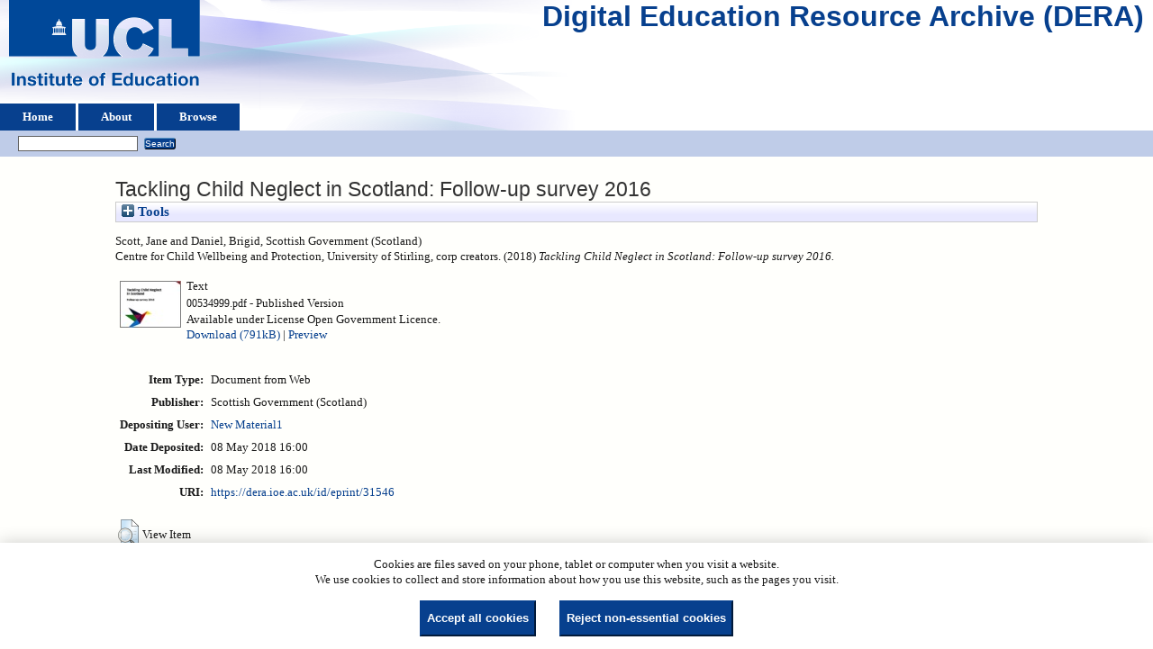

--- FILE ---
content_type: text/html; charset=utf-8
request_url: https://dera.ioe.ac.uk/id/eprint/31546/
body_size: 23907
content:
<!DOCTYPE html>
<html xmlns="http://www.w3.org/1999/xhtml">
  <head>
    <title> Tackling Child Neglect in Scotland: Follow-up survey 2016  - Digital Education Resource Archive (DERA)</title>
    <link rel="icon" href="/favicon.ico" type="image/x-icon" />
    <link rel="shortcut icon" href="/favicon.ico" type="image/x-icon" />
    <meta content="31546" name="eprints.eprintid" />
<meta name="eprints.rev_number" content="7" />
<meta content="archive" name="eprints.eprint_status" />
<meta name="eprints.userid" content="25" />
<meta name="eprints.dir" content="disk0/00/03/15/46" />
<meta content="2018-05-08 16:00:27" name="eprints.datestamp" />
<meta content="2018-05-08 16:00:27" name="eprints.lastmod" />
<meta name="eprints.status_changed" content="2018-05-08 16:00:27" />
<meta name="eprints.type" content="web_document" />
<meta name="eprints.metadata_visibility" content="show" />
<meta name="eprints.creators_name" content="Scott, Jane" />
<meta content="Daniel, Brigid" name="eprints.creators_name" />
<meta content="Scottish Government (Scotland)" name="eprints.corp_creators" />
<meta name="eprints.corp_creators" content="Centre for Child Wellbeing and Protection, University of Stirling" />
<meta content="Tackling Child Neglect in Scotland: Follow-up survey 2016" name="eprints.title" />
<meta content="pub" name="eprints.ispublished" />
<meta content="2018" name="eprints.date" />
<meta name="eprints.date_type" content="published" />
<meta content="Scottish Government (Scotland)" name="eprints.publisher" />
<meta name="eprints.full_text_status" content="public" />
<meta content="?url_ver=Z39.88-2004&amp;rft_val_fmt=info%3Aofi%2Ffmt%3Akev%3Amtx%3Adc&amp;rft.relation=http%3A%2F%2Fdera.ioe.ac.uk%2F31546%2F&amp;rft.title=Tackling+Child+Neglect+in+Scotland%3A+Follow-up+survey+2016&amp;rft.creator=Scott%2C+Jane&amp;rft.creator=Daniel%2C+Brigid&amp;rft.publisher=Scottish+Government+(Scotland)&amp;rft.date=2018&amp;rft.type=Document+from+Web&amp;rft.type=NonPeerReviewed&amp;rft.format=text&amp;rft.language=en&amp;rft.rights=cc_by_og&amp;rft.identifier=http%3A%2F%2Fdera.ioe.ac.uk%2F31546%2F1%2F00534999.pdf&amp;rft.identifier=++Scott%2C+Jane+and+Daniel%2C+Brigid%2C+Scottish+Government+(Scotland)%0A+Centre+for+Child+Wellbeing+and+Protection%2C+University+of+Stirling%2C+corp+creators.++(2018)+Tackling+Child+Neglect+in+Scotland%3A+Follow-up+survey+2016.+++++++++++" name="eprints.coins" />
<meta content="scotexec" name="eprints.organisations" />
<meta content="offpubs" name="eprints.subcoll" />
<meta content="9781788518291" name="eprints.isbnioe" />
<meta name="eprints.notes_dump" content="CJ" />
<meta name="eprints.provenance_note" content="http://www.gov.scot/Publications/2018/05/8860/downloads" />
<meta name="eprints.unique_identifier" content="PPDAS390146 (04/18)" />
<meta name="eprints.citation" content="  Scott, Jane and Daniel, Brigid, Scottish Government (Scotland)
 Centre for Child Wellbeing and Protection, University of Stirling, corp creators.  (2018) Tackling Child Neglect in Scotland: Follow-up survey 2016.           " />
<meta content="https://dera.ioe.ac.uk/id/eprint/31546/1/00534999.pdf" name="eprints.document_url" />
<link href="http://purl.org/DC/elements/1.0/" rel="schema.DC" />
<meta content="https://dera.ioe.ac.uk/id/eprint/31546/" name="DC.relation" />
<meta name="DC.title" content="Tackling Child Neglect in Scotland: Follow-up survey 2016" />
<meta content="Scott, Jane" name="DC.creator" />
<meta name="DC.creator" content="Daniel, Brigid" />
<meta name="DC.publisher" content="Scottish Government (Scotland)" />
<meta name="DC.date" content="2018" />
<meta content="Document from Web" name="DC.type" />
<meta content="NonPeerReviewed" name="DC.type" />
<meta name="DC.format" content="text" />
<meta content="en" name="DC.language" />
<meta name="DC.rights" content="cc_by_og" />
<meta content="https://dera.ioe.ac.uk/id/eprint/31546/1/00534999.pdf" name="DC.identifier" />
<meta content="  Scott, Jane and Daniel, Brigid, Scottish Government (Scotland)
 Centre for Child Wellbeing and Protection, University of Stirling, corp creators.  (2018) Tackling Child Neglect in Scotland: Follow-up survey 2016.           " name="DC.identifier" />
<!-- Highwire Press meta tags -->
<meta content="Tackling Child Neglect in Scotland: Follow-up survey 2016" name="citation_title" />
<meta name="citation_author" content="Scott, Jane" />
<meta name="citation_author" content="Daniel, Brigid" />
<meta name="citation_publication_date" content="2018" />
<meta content="2018/05/08" name="citation_online_date" />
<meta name="citation_pdf_url" content="https://dera.ioe.ac.uk/id/eprint/31546/1/00534999.pdf" />
<meta content="2018" name="citation_date" />
<meta name="citation_cover_date" content="2018" />
<meta content="Scottish Government (Scotland)" name="citation_publisher" />
<meta content="en" name="citation_language" />
<!-- PRISM meta tags -->
<link href="https://www.w3.org/submissions/2020/SUBM-prism-20200910/" rel="schema.prism" />
<meta content="2018-05-08T16:00:27" name="prism.dateReceived" />
<meta content="2018-05-08T16:00:27" name="prism.modificationDate" />
<link href="https://dera.ioe.ac.uk/id/eprint/31546/" rel="canonical" />
<link href="https://dera.ioe.ac.uk/cgi/export/eprint/31546/XML/ucl_ioe-eprint-31546.xml" rel="alternate" type="application/vnd.eprints.data+xml; charset=utf-8" title="EP3 XML" />
<link rel="alternate" href="https://dera.ioe.ac.uk/cgi/export/eprint/31546/RefWorks/ucl_ioe-eprint-31546.ref" title="RefWorks" type="text/plain" />
<link type="text/plain" title="RDF+N-Triples" href="https://dera.ioe.ac.uk/cgi/export/eprint/31546/RDFNT/ucl_ioe-eprint-31546.nt" rel="alternate" />
<link href="https://dera.ioe.ac.uk/cgi/export/eprint/31546/Text/ucl_ioe-eprint-31546.txt" rel="alternate" type="text/plain; charset=utf-8" title="ASCII Citation" />
<link title="HTML Citation" type="text/html; charset=utf-8" rel="alternate" href="https://dera.ioe.ac.uk/cgi/export/eprint/31546/HTML/ucl_ioe-eprint-31546.html" />
<link rel="alternate" href="https://dera.ioe.ac.uk/cgi/export/eprint/31546/Atom/ucl_ioe-eprint-31546.xml" title="Atom" type="application/atom+xml;charset=utf-8" />
<link title="Refer" type="text/plain" rel="alternate" href="https://dera.ioe.ac.uk/cgi/export/eprint/31546/Refer/ucl_ioe-eprint-31546.refer" />
<link title="BibTeX" type="text/plain; charset=utf-8" rel="alternate" href="https://dera.ioe.ac.uk/cgi/export/eprint/31546/BibTeX/ucl_ioe-eprint-31546.bib" />
<link title="MODS" type="text/xml; charset=utf-8" rel="alternate" href="https://dera.ioe.ac.uk/cgi/export/eprint/31546/MODS/ucl_ioe-eprint-31546.xml" />
<link href="https://dera.ioe.ac.uk/cgi/export/eprint/31546/EndNote/ucl_ioe-eprint-31546.enw" rel="alternate" type="text/plain; charset=utf-8" title="EndNote" />
<link rel="alternate" href="https://dera.ioe.ac.uk/cgi/export/eprint/31546/RDFXML/ucl_ioe-eprint-31546.rdf" title="RDF+XML" type="application/rdf+xml" />
<link rel="alternate" href="https://dera.ioe.ac.uk/cgi/export/eprint/31546/ContextObject/ucl_ioe-eprint-31546.xml" title="OpenURL ContextObject" type="text/xml; charset=utf-8" />
<link title="Dublin Core" type="text/plain; charset=utf-8" rel="alternate" href="https://dera.ioe.ac.uk/cgi/export/eprint/31546/DC/ucl_ioe-eprint-31546.txt" />
<link type="text/plain; charset=utf-8" title="OpenURL ContextObject in Span" href="https://dera.ioe.ac.uk/cgi/export/eprint/31546/COinS/ucl_ioe-eprint-31546.txt" rel="alternate" />
<link title="RDF+N3" type="text/n3" rel="alternate" href="https://dera.ioe.ac.uk/cgi/export/eprint/31546/RDFN3/ucl_ioe-eprint-31546.n3" />
<link type="text/csv; charset=utf-8" title="Multiline CSV" href="https://dera.ioe.ac.uk/cgi/export/eprint/31546/CSV/ucl_ioe-eprint-31546.csv" rel="alternate" />
<link title="METS" type="text/xml; charset=utf-8" rel="alternate" href="https://dera.ioe.ac.uk/cgi/export/eprint/31546/METS/ucl_ioe-eprint-31546.xml" />
<link href="https://dera.ioe.ac.uk/cgi/export/eprint/31546/RIS/ucl_ioe-eprint-31546.ris" rel="alternate" type="text/plain" title="Reference Manager" />
<link rel="alternate" href="https://dera.ioe.ac.uk/cgi/export/eprint/31546/DIDL/ucl_ioe-eprint-31546.xml" title="MPEG-21 DIDL" type="text/xml; charset=utf-8" />
<link title="JSON" type="application/json; charset=utf-8" rel="alternate" href="https://dera.ioe.ac.uk/cgi/export/eprint/31546/JSON/ucl_ioe-eprint-31546.js" />
<link type="text/plain; charset=utf-8" title="Simple Metadata" href="https://dera.ioe.ac.uk/cgi/export/eprint/31546/Simple/ucl_ioe-eprint-31546.txt" rel="alternate" />
<link rel="Top" href="https://dera.ioe.ac.uk/" />
    <link href="https://dera.ioe.ac.uk/sword-app/servicedocument" rel="Sword" />
    <link href="https://dera.ioe.ac.uk/id/contents" rel="SwordDeposit" />
    <link href="https://dera.ioe.ac.uk/cgi/search" type="text/html" rel="Search" />
    <link href="https://dera.ioe.ac.uk/cgi/opensearchdescription" title="Digital Education Resource Archive (DERA)" type="application/opensearchdescription+xml" rel="Search" />
    <script type="text/javascript">
// <![CDATA[
var eprints_http_root = "https://dera.ioe.ac.uk";
var eprints_http_cgiroot = "https://dera.ioe.ac.uk/cgi";
var eprints_oai_archive_id = "dera.ioe.ac.uk";
var eprints_logged_in = false;
var eprints_logged_in_userid = 0; 
var eprints_logged_in_username = ""; 
var eprints_logged_in_usertype = ""; 
var eprints_lang_id = "en";
// ]]></script>
    <style type="text/css">.ep_logged_in { display: none }</style>
    <link type="text/css" href="/style/auto-3.4.5.css?1757690745" rel="stylesheet" />
    <script type="text/javascript" src="/javascript/auto-3.4.5.js?1758210069">
//padder
</script>
    <!--[if lte IE 6]>
        <link rel="stylesheet" type="text/css" href="/style/ie6.css" />
   <![endif]-->
    <meta content="EPrints 3.4.5" name="Generator" />
    <meta http-equiv="Content-Type" content="text/html; charset=UTF-8" />
    <meta content="en" http-equiv="Content-Language" />
    
  </head>
  <body>
    
  <div class="ep_tm_header ep_noprint" id="ep_tm_header">
      <div class="ep_tm_site_logo">
        <a href="https://dera.ioe.ac.uk/" title="Digital Education Resource Archive (DERA)">
          <img alt="Digital Education Resource Archive (DERA)" src="/images/ucllogo.png" />
        </a>
      </div>
      <div><a class="ep_tm_archivetitle" href="https://dera.ioe.ac.uk/">Digital Education Resource Archive (DERA)</a></div>

<!--
    <div class="ep_tm_header ep_noprint" id="ep_tm_header">
      <div class="ep_tm_site_logo">
        <a href="{$config{frontpage}}" title="{phrase('archive_name')}">
          <img alt="{phrase('archive_name')}" src="{$config{rel_path}}{$config{site_logo}}"/>
        </a>
      </div>
-->
      <ul class="ep_tm_menu">
        <li>
          <a href="https://dera.ioe.ac.uk">
            Home
          </a>
        </li>
        <li>
          <a href="https://dera.ioe.ac.uk/information.html">
            About
          </a>
        </li>
        <li>
          <a href="https://dera.ioe.ac.uk/view/" menu="ep_tm_menu_browse">
            Browse
          </a>
          <ul id="ep_tm_menu_browse" style="display:none;">
            <li>
              <a href="https://dera.ioe.ac.uk/view/year/">
                Browse by 
                Year
              </a>
            </li>
          <li>
              <a href="https://dera.ioe.ac.uk/view/organisations/">
                Browse by 
                Organisations
              </a>
            </li>
<!--            <li>
              <a href="{$config{http_url}}/view/subjects/">
                <epc:phrase ref="bin/generate_views:indextitleprefix"/>
                <epc:phrase ref="viewname_eprint_subjects"/>
              </a>
            </li>
            <li>
              <a href="{$config{http_url}}/view/divisions/">
                <epc:phrase ref="bin/generate_views:indextitleprefix"/>
                <epc:phrase ref="viewname_eprint_divisions"/>
              </a>
            </li>
            <li>
              <a href="{$config{http_url}}/view/creators/">
                <epc:phrase ref="bin/generate_views:indextitleprefix"/>
                <epc:phrase ref="viewname_eprint_creators"/>
              </a>
            </li>
-->
          </ul>
        </li>
      </ul>
      <table class="ep_tm_searchbar">
        <tr>
          <td align="left">
            <ul id="ep_tm_menu_tools" class="ep_tm_key_tools"><li class="ep_tm_key_tools_item"><a class="ep_tm_key_tools_item_link" href="/cgi/users/home"></a></li></ul>
          </td>
          <td align="right" style="white-space: nowrap">
            
            <form method="get" accept-charset="utf-8" action="https://dera.ioe.ac.uk/cgi/facet/simple2" style="display:inline">
              <input class="ep_tm_searchbarbox" size="20" type="text" name="q" />
              <input class="ep_tm_searchbarbutton" value="Search" type="submit" name="_action_search" />
              <input type="hidden" name="_action_search" value="Search" />
              <input type="hidden" name="_order" value="bytitle" />
              <input type="hidden" name="basic_srchtype" value="ALL" />
              <input type="hidden" name="_satisfyall" value="ALL" />
            </form>
          </td>
        </tr>
      </table>
    </div>
    <div>
      <div class="ep_tm_page_content">
        <h1 class="ep_tm_pagetitle">
          

Tackling Child Neglect in Scotland: Follow-up survey 2016


        </h1>
        <div class="ep_summary_content"><div class="ep_summary_content_top"><div class="ep_summary_box ep_plugin_summary_box_tools" id="ep_summary_box_1"><div class="ep_summary_box_title"><div class="ep_no_js">Tools</div><div id="ep_summary_box_1_colbar" class="ep_only_js" style="display: none"><a href="#" class="ep_box_collapse_link" onclick="EPJS_blur(event); EPJS_toggleSlideScroll('ep_summary_box_1_content',true,'ep_summary_box_1');EPJS_toggle('ep_summary_box_1_colbar',true);EPJS_toggle('ep_summary_box_1_bar',false);return false"><img src="/style/images/minus.png" alt="-" border="0" /> Tools</a></div><div id="ep_summary_box_1_bar" class="ep_only_js"><a class="ep_box_collapse_link" href="#" onclick="EPJS_blur(event); EPJS_toggleSlideScroll('ep_summary_box_1_content',false,'ep_summary_box_1');EPJS_toggle('ep_summary_box_1_colbar',false);EPJS_toggle('ep_summary_box_1_bar',true);return false"><img border="0" src="/style/images/plus.png" alt="+" /> Tools</a></div></div><div id="ep_summary_box_1_content" class="ep_summary_box_body" style="display: none"><div id="ep_summary_box_1_content_inner"><div style="margin-bottom: 1em" class="ep_block"><form action="https://dera.ioe.ac.uk/cgi/export_redirect" method="get" accept-charset="utf-8">
  <input value="31546" name="eprintid" id="eprintid" type="hidden" />
  <select name="format" aria-labelledby="box_tools_export_button">
    <option value="XML">EP3 XML</option>
    <option value="RefWorks">RefWorks</option>
    <option value="RDFNT">RDF+N-Triples</option>
    <option value="HTML">HTML Citation</option>
    <option value="Text">ASCII Citation</option>
    <option value="Refer">Refer</option>
    <option value="Atom">Atom</option>
    <option value="BibTeX">BibTeX</option>
    <option value="RDFXML">RDF+XML</option>
    <option value="EndNote">EndNote</option>
    <option value="MODS">MODS</option>
    <option value="ContextObject">OpenURL ContextObject</option>
    <option value="DC">Dublin Core</option>
    <option value="COinS">OpenURL ContextObject in Span</option>
    <option value="RDFN3">RDF+N3</option>
    <option value="METS">METS</option>
    <option value="CSV">Multiline CSV</option>
    <option value="RIS">Reference Manager</option>
    <option value="DIDL">MPEG-21 DIDL</option>
    <option value="JSON">JSON</option>
    <option value="Simple">Simple Metadata</option>
  </select>
  <input type="submit" id="box_tools_export_button" class="ep_form_action_button" value="Export" />
</form></div><div class="addtoany_share_buttons"><a href="https://www.addtoany.com/share?linkurl=https://dera.ioe.ac.uk/id/eprint/31546&amp;title=Tackling Child Neglect in Scotland: Follow-up survey 2016" target="_blank"><img alt="Add to Any" src="/images/shareicon/a2a.svg" class="ep_form_action_button" /></a><a target="_blank" href="https://www.addtoany.com/add_to/twitter?linkurl=https://dera.ioe.ac.uk/id/eprint/31546&amp;linkname=Tackling Child Neglect in Scotland: Follow-up survey 2016"><img src="/images/shareicon/twitter.svg" alt="Add to Twitter" class="ep_form_action_button" /></a><a href="https://www.addtoany.com/add_to/facebook?linkurl=https://dera.ioe.ac.uk/id/eprint/31546&amp;linkname=Tackling Child Neglect in Scotland: Follow-up survey 2016" target="_blank"><img alt="Add to Facebook" src="/images/shareicon/facebook.svg" class="ep_form_action_button" /></a><a target="_blank" href="https://www.addtoany.com/add_to/linkedin?linkurl=https://dera.ioe.ac.uk/id/eprint/31546&amp;linkname=Tackling Child Neglect in Scotland: Follow-up survey 2016"><img alt="Add to Linkedin" src="/images/shareicon/linkedin.svg" class="ep_form_action_button" /></a><a target="_blank" href="https://www.addtoany.com/add_to/pinterest?linkurl=https://dera.ioe.ac.uk/id/eprint/31546&amp;linkname=Tackling Child Neglect in Scotland: Follow-up survey 2016"><img src="/images/shareicon/pinterest.svg" alt="Add to Pinterest" class="ep_form_action_button" /></a><a href="https://www.addtoany.com/add_to/email?linkurl=https://dera.ioe.ac.uk/id/eprint/31546&amp;linkname=Tackling Child Neglect in Scotland: Follow-up survey 2016" target="_blank"><img class="ep_form_action_button" src="/images/shareicon/email.svg" alt="Add to Email" /></a></div></div></div></div></div><div class="ep_summary_content_left"></div><div class="ep_summary_content_right"></div><div class="ep_summary_content_main">

  <p style="margin-bottom: 1em">
    


   <span class="person_name">Scott, Jane</span> and <span class="person_name">Daniel, Brigid</span>, Scottish Government (Scotland)<br />
Centre for Child Wellbeing and Protection, University of Stirling, corp creators.
  

(2018)

<em>Tackling Child Neglect in Scotland: Follow-up survey 2016.</em>

   <when test="type = 'web_document'">
       
   </when>





  



<span class="Z3988" title="?url_ver=Z39.88-2004&amp;rft_val_fmt=info%3Aofi%2Ffmt%3Akev%3Amtx%3Adc&amp;rft.relation=http%3A%2F%2Fdera.ioe.ac.uk%2F31546%2F&amp;rft.title=Tackling+Child+Neglect+in+Scotland%3A+Follow-up+survey+2016&amp;rft.creator=Scott%2C+Jane&amp;rft.creator=Daniel%2C+Brigid&amp;rft.publisher=Scottish+Government+(Scotland)&amp;rft.date=2018&amp;rft.type=Document+from+Web&amp;rft.type=NonPeerReviewed&amp;rft.format=text&amp;rft.language=en&amp;rft.rights=cc_by_og&amp;rft.identifier=http%3A%2F%2Fdera.ioe.ac.uk%2F31546%2F1%2F00534999.pdf&amp;rft.identifier=++Scott%2C+Jane+and+Daniel%2C+Brigid%2C+Scottish+Government+(Scotland)%0A+Centre+for+Child+Wellbeing+and+Protection%2C+University+of+Stirling%2C+corp+creators.++(2018)+Tackling+Child+Neglect+in+Scotland%3A+Follow-up+survey+2016.+++++++++++"></span>



  </p>

  

  

    
  
    
      
      <table>
        
          <tr>
            <td valign="top" align="right"><a class="ep_document_link" href="https://dera.ioe.ac.uk/id/eprint/31546/1/00534999.pdf" onblur="EPJS_HidePreview( event, 'doc_preview_235062', 'right' );" onmouseover="EPJS_ShowPreview( event, 'doc_preview_235062', 'right' );" onmouseout="EPJS_HidePreview( event, 'doc_preview_235062', 'right' );" onfocus="EPJS_ShowPreview( event, 'doc_preview_235062', 'right' );"><img alt="[thumbnail of 00534999.pdf]" src="https://dera.ioe.ac.uk/31546/1.hassmallThumbnailVersion/00534999.pdf" class="ep_doc_icon" border="0" /></a><div id="doc_preview_235062" class="ep_preview"><div><div><span><img src="https://dera.ioe.ac.uk/31546/1.haspreviewThumbnailVersion/00534999.pdf" alt="" class="ep_preview_image" id="doc_preview_235062_img" border="0" /><div class="ep_preview_title">Preview</div></span></div></div></div></td>
            <td valign="top">
              

<!-- document citation -->

<span class="ep_document_citation">
<span class="document_format">Text</span>
<br /><span class="document_filename">00534999.pdf</span>

 - Published Version


  <br />Available under License Open Government Licence.

</span>

<br />
              <a href="https://dera.ioe.ac.uk/id/eprint/31546/1/00534999.pdf" onclick="_gaq.push(['_trackEvent', 'Documents', 'Downloaded', 'Document from Web - Text', 'Tackling Child Neglect in Scotland: Follow-up survey 2016 (https://dera.ioe.ac.uk/id/eprint/31546)' ]);">Download (791kB)</a>
              
        
        | <a rel="lightbox[docs] nofollow" href="https://dera.ioe.ac.uk/31546/1.haslightboxThumbnailVersion/00534999.pdf" title="   Text &lt;https://dera.ioe.ac.uk/id/eprint/31546/1/00534999.pdf&gt; 
00534999.pdf   - Published Version   
Available under License Open Government Licence.   ">Preview</a>
        
        
              
  
              <ul>
              
              </ul>
            </td>
          </tr>
        
      </table>
    

  

  

  <!-- Remove abstract - UCLIOE-12 -->
  <!--<epc:if test="abstract">
    <h2><epc:phrase ref="eprint_fieldname_abstract"/></h2>
    <p style="text-align: left; margin: 1em auto 0em auto"><epc:print expr="abstract" /></p>
  </epc:if>-->

  <table style="margin-bottom: 1em; margin-top: 1em;" cellpadding="3">
    <tr>
      <th align="right">Item Type:</th>
      <td>
        Document from Web
        
        
        
      </td>
    </tr>
    
    
      
    
      
        <tr>
          <th align="right">Publisher:</th>
          <td valign="top">Scottish Government (Scotland)</td>
        </tr>
      
    
      
    
      
    
      
    
      
    
      
    
      
        <tr>
          <th align="right">Depositing User:</th>
          <td valign="top">

<a href="https://dera.ioe.ac.uk/cgi/users/home?screen=User::View&amp;userid=25"><span class="ep_name_citation"><span class="person_name">New Material1</span></span></a>

</td>
        </tr>
      
    
      
        <tr>
          <th align="right">Date Deposited:</th>
          <td valign="top">08 May 2018 16:00</td>
        </tr>
      
    
      
        <tr>
          <th align="right">Last Modified:</th>
          <td valign="top">08 May 2018 16:00</td>
        </tr>
      
    
    <tr>
      <th align="right">URI:</th>
      <td valign="top"><a href="https://dera.ioe.ac.uk/id/eprint/31546">https://dera.ioe.ac.uk/id/eprint/31546</a></td>
    </tr>
  </table>

  
  

      
    <table class="ep_summary_page_actions">
    
      <tr>
        <td><a href="/cgi/users/home?screen=EPrint%3A%3AView&amp;eprintid=31546"><img alt="View Item" role="button" src="/style/images/action_view.png" class="ep_form_action_icon" /></a></td>
        <td>View Item</td>
      </tr>
    
    </table>
  







</div><div class="ep_summary_content_bottom"></div><div class="ep_summary_content_after"></div></div><div id="cc-update" class="cc-update"><button data-cc="c-settings" class="cc-link" aria-haspopup="dialog" type="button">Cookie preferences</button></div>
      </div>
    </div>
    <div class="ep_tm_footer ep_noprint">
      <div class="ep_tm_eprints_logo">
        <a href="http://eprints.org/software/">
          <img alt="EPrints Logo" src="/images/eprintslogo.png" />
        </a>
      </div>
      <div>Digital Education Resource Archive (DERA) is powered by <em><a href="http://eprints.org/software/">EPrints 3.4</a></em> and is hosted by <a href="http://eprints.org/">EPrints Services</a>. | <a href="https://www.ucl.ac.uk/accessibility/dera-accessibility-statement">Accessibility</a></div>
    </div>
 <script type="text/javascript">
   if (window.location.search.indexOf('?view=primo') === 0)
   {     
      document.getElementById("ep_tm_header").style.display= "none";
   }
</script>
  </body>
</html>